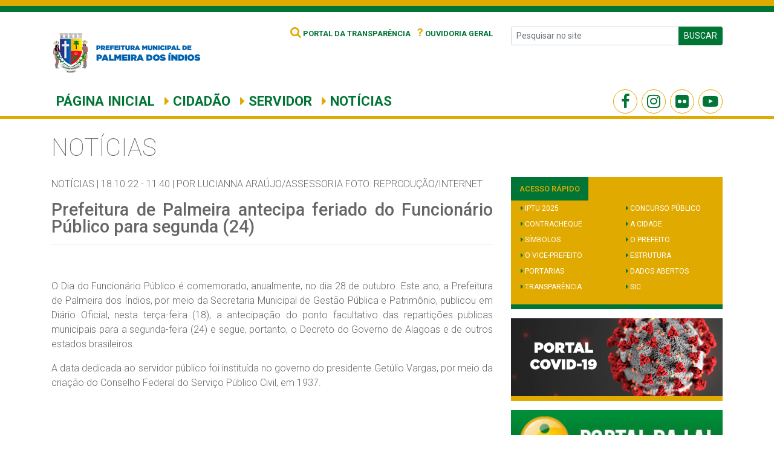

--- FILE ---
content_type: text/html; charset=UTF-8
request_url: https://palmeiradosindios.al.gov.br/prefeitura-de-palmeira-antecipa-feriado-do-funcionario-publico-para-segunda-24/
body_size: 5725
content:
<!DOCTYPE html>
<html lang="pt-BR">
<head>
   
 <meta charset="UTF-8">
    <meta name="viewport" content="width=device-width, initial-scale=1, shrink-to-fit=no">
    <meta property='og:title' content='Prefeitura de Palmeira antecipa feriado do Funcionário Público para segunda (24)'>
<meta property='og:description' content='&nbsp; O Dia do Funcionário Público é comemorado, anualmente, no dia 28 de outubro. Este ano, a Prefeitura de Palmeira dos Índios, por meio da Secretaria Municipal de Gestão Pública e Patrimônio, publicou em Diário Oficial, nesta terça-feira (18), a antecipação do ponto facultativo das repartições publicas municipais para a segunda-feira (24) e segue, portanto, [&hellip;]'>
<meta property='og:image' content='https://palmeiradosindios.al.gov.br/wp-content/uploads/2022/10/Screenshot_20221019_010556.jpg'>
<meta property='og:type' content='article'>
<meta property='og:url' content='https://palmeiradosindios.al.gov.br/prefeitura-de-palmeira-antecipa-feriado-do-funcionario-publico-para-segunda-24/'>
    <script>(function(html){html.className = html.className.replace(/\bno-js\b/,'js')})(document.documentElement);</script>
<title>Prefeitura de Palmeira antecipa feriado do Funcionário Público para segunda (24) &#8211; Prefeitura Municipal de Palmeira dos Índios</title>
<meta name='robots' content='max-image-preview:large' />
<link rel="alternate" type="application/rss+xml" title="Feed para Prefeitura Municipal de Palmeira dos Índios &raquo;" href="https://palmeiradosindios.al.gov.br/feed/" />
<link rel="alternate" type="application/rss+xml" title="Feed de comentários para Prefeitura Municipal de Palmeira dos Índios &raquo;" href="https://palmeiradosindios.al.gov.br/comments/feed/" />
<link rel='stylesheet' id='wp-block-library-css' href='https://palmeiradosindios.al.gov.br/wp-includes/css/dist/block-library/style.min.css?ver=6.3.7' type='text/css' media='all' />
<style id='classic-theme-styles-inline-css' type='text/css'>
/*! This file is auto-generated */
.wp-block-button__link{color:#fff;background-color:#32373c;border-radius:9999px;box-shadow:none;text-decoration:none;padding:calc(.667em + 2px) calc(1.333em + 2px);font-size:1.125em}.wp-block-file__button{background:#32373c;color:#fff;text-decoration:none}
</style>
<style id='global-styles-inline-css' type='text/css'>
body{--wp--preset--color--black: #000000;--wp--preset--color--cyan-bluish-gray: #abb8c3;--wp--preset--color--white: #ffffff;--wp--preset--color--pale-pink: #f78da7;--wp--preset--color--vivid-red: #cf2e2e;--wp--preset--color--luminous-vivid-orange: #ff6900;--wp--preset--color--luminous-vivid-amber: #fcb900;--wp--preset--color--light-green-cyan: #7bdcb5;--wp--preset--color--vivid-green-cyan: #00d084;--wp--preset--color--pale-cyan-blue: #8ed1fc;--wp--preset--color--vivid-cyan-blue: #0693e3;--wp--preset--color--vivid-purple: #9b51e0;--wp--preset--gradient--vivid-cyan-blue-to-vivid-purple: linear-gradient(135deg,rgba(6,147,227,1) 0%,rgb(155,81,224) 100%);--wp--preset--gradient--light-green-cyan-to-vivid-green-cyan: linear-gradient(135deg,rgb(122,220,180) 0%,rgb(0,208,130) 100%);--wp--preset--gradient--luminous-vivid-amber-to-luminous-vivid-orange: linear-gradient(135deg,rgba(252,185,0,1) 0%,rgba(255,105,0,1) 100%);--wp--preset--gradient--luminous-vivid-orange-to-vivid-red: linear-gradient(135deg,rgba(255,105,0,1) 0%,rgb(207,46,46) 100%);--wp--preset--gradient--very-light-gray-to-cyan-bluish-gray: linear-gradient(135deg,rgb(238,238,238) 0%,rgb(169,184,195) 100%);--wp--preset--gradient--cool-to-warm-spectrum: linear-gradient(135deg,rgb(74,234,220) 0%,rgb(151,120,209) 20%,rgb(207,42,186) 40%,rgb(238,44,130) 60%,rgb(251,105,98) 80%,rgb(254,248,76) 100%);--wp--preset--gradient--blush-light-purple: linear-gradient(135deg,rgb(255,206,236) 0%,rgb(152,150,240) 100%);--wp--preset--gradient--blush-bordeaux: linear-gradient(135deg,rgb(254,205,165) 0%,rgb(254,45,45) 50%,rgb(107,0,62) 100%);--wp--preset--gradient--luminous-dusk: linear-gradient(135deg,rgb(255,203,112) 0%,rgb(199,81,192) 50%,rgb(65,88,208) 100%);--wp--preset--gradient--pale-ocean: linear-gradient(135deg,rgb(255,245,203) 0%,rgb(182,227,212) 50%,rgb(51,167,181) 100%);--wp--preset--gradient--electric-grass: linear-gradient(135deg,rgb(202,248,128) 0%,rgb(113,206,126) 100%);--wp--preset--gradient--midnight: linear-gradient(135deg,rgb(2,3,129) 0%,rgb(40,116,252) 100%);--wp--preset--font-size--small: 13px;--wp--preset--font-size--medium: 20px;--wp--preset--font-size--large: 36px;--wp--preset--font-size--x-large: 42px;--wp--preset--spacing--20: 0.44rem;--wp--preset--spacing--30: 0.67rem;--wp--preset--spacing--40: 1rem;--wp--preset--spacing--50: 1.5rem;--wp--preset--spacing--60: 2.25rem;--wp--preset--spacing--70: 3.38rem;--wp--preset--spacing--80: 5.06rem;--wp--preset--shadow--natural: 6px 6px 9px rgba(0, 0, 0, 0.2);--wp--preset--shadow--deep: 12px 12px 50px rgba(0, 0, 0, 0.4);--wp--preset--shadow--sharp: 6px 6px 0px rgba(0, 0, 0, 0.2);--wp--preset--shadow--outlined: 6px 6px 0px -3px rgba(255, 255, 255, 1), 6px 6px rgba(0, 0, 0, 1);--wp--preset--shadow--crisp: 6px 6px 0px rgba(0, 0, 0, 1);}:where(.is-layout-flex){gap: 0.5em;}:where(.is-layout-grid){gap: 0.5em;}body .is-layout-flow > .alignleft{float: left;margin-inline-start: 0;margin-inline-end: 2em;}body .is-layout-flow > .alignright{float: right;margin-inline-start: 2em;margin-inline-end: 0;}body .is-layout-flow > .aligncenter{margin-left: auto !important;margin-right: auto !important;}body .is-layout-constrained > .alignleft{float: left;margin-inline-start: 0;margin-inline-end: 2em;}body .is-layout-constrained > .alignright{float: right;margin-inline-start: 2em;margin-inline-end: 0;}body .is-layout-constrained > .aligncenter{margin-left: auto !important;margin-right: auto !important;}body .is-layout-constrained > :where(:not(.alignleft):not(.alignright):not(.alignfull)){max-width: var(--wp--style--global--content-size);margin-left: auto !important;margin-right: auto !important;}body .is-layout-constrained > .alignwide{max-width: var(--wp--style--global--wide-size);}body .is-layout-flex{display: flex;}body .is-layout-flex{flex-wrap: wrap;align-items: center;}body .is-layout-flex > *{margin: 0;}body .is-layout-grid{display: grid;}body .is-layout-grid > *{margin: 0;}:where(.wp-block-columns.is-layout-flex){gap: 2em;}:where(.wp-block-columns.is-layout-grid){gap: 2em;}:where(.wp-block-post-template.is-layout-flex){gap: 1.25em;}:where(.wp-block-post-template.is-layout-grid){gap: 1.25em;}.has-black-color{color: var(--wp--preset--color--black) !important;}.has-cyan-bluish-gray-color{color: var(--wp--preset--color--cyan-bluish-gray) !important;}.has-white-color{color: var(--wp--preset--color--white) !important;}.has-pale-pink-color{color: var(--wp--preset--color--pale-pink) !important;}.has-vivid-red-color{color: var(--wp--preset--color--vivid-red) !important;}.has-luminous-vivid-orange-color{color: var(--wp--preset--color--luminous-vivid-orange) !important;}.has-luminous-vivid-amber-color{color: var(--wp--preset--color--luminous-vivid-amber) !important;}.has-light-green-cyan-color{color: var(--wp--preset--color--light-green-cyan) !important;}.has-vivid-green-cyan-color{color: var(--wp--preset--color--vivid-green-cyan) !important;}.has-pale-cyan-blue-color{color: var(--wp--preset--color--pale-cyan-blue) !important;}.has-vivid-cyan-blue-color{color: var(--wp--preset--color--vivid-cyan-blue) !important;}.has-vivid-purple-color{color: var(--wp--preset--color--vivid-purple) !important;}.has-black-background-color{background-color: var(--wp--preset--color--black) !important;}.has-cyan-bluish-gray-background-color{background-color: var(--wp--preset--color--cyan-bluish-gray) !important;}.has-white-background-color{background-color: var(--wp--preset--color--white) !important;}.has-pale-pink-background-color{background-color: var(--wp--preset--color--pale-pink) !important;}.has-vivid-red-background-color{background-color: var(--wp--preset--color--vivid-red) !important;}.has-luminous-vivid-orange-background-color{background-color: var(--wp--preset--color--luminous-vivid-orange) !important;}.has-luminous-vivid-amber-background-color{background-color: var(--wp--preset--color--luminous-vivid-amber) !important;}.has-light-green-cyan-background-color{background-color: var(--wp--preset--color--light-green-cyan) !important;}.has-vivid-green-cyan-background-color{background-color: var(--wp--preset--color--vivid-green-cyan) !important;}.has-pale-cyan-blue-background-color{background-color: var(--wp--preset--color--pale-cyan-blue) !important;}.has-vivid-cyan-blue-background-color{background-color: var(--wp--preset--color--vivid-cyan-blue) !important;}.has-vivid-purple-background-color{background-color: var(--wp--preset--color--vivid-purple) !important;}.has-black-border-color{border-color: var(--wp--preset--color--black) !important;}.has-cyan-bluish-gray-border-color{border-color: var(--wp--preset--color--cyan-bluish-gray) !important;}.has-white-border-color{border-color: var(--wp--preset--color--white) !important;}.has-pale-pink-border-color{border-color: var(--wp--preset--color--pale-pink) !important;}.has-vivid-red-border-color{border-color: var(--wp--preset--color--vivid-red) !important;}.has-luminous-vivid-orange-border-color{border-color: var(--wp--preset--color--luminous-vivid-orange) !important;}.has-luminous-vivid-amber-border-color{border-color: var(--wp--preset--color--luminous-vivid-amber) !important;}.has-light-green-cyan-border-color{border-color: var(--wp--preset--color--light-green-cyan) !important;}.has-vivid-green-cyan-border-color{border-color: var(--wp--preset--color--vivid-green-cyan) !important;}.has-pale-cyan-blue-border-color{border-color: var(--wp--preset--color--pale-cyan-blue) !important;}.has-vivid-cyan-blue-border-color{border-color: var(--wp--preset--color--vivid-cyan-blue) !important;}.has-vivid-purple-border-color{border-color: var(--wp--preset--color--vivid-purple) !important;}.has-vivid-cyan-blue-to-vivid-purple-gradient-background{background: var(--wp--preset--gradient--vivid-cyan-blue-to-vivid-purple) !important;}.has-light-green-cyan-to-vivid-green-cyan-gradient-background{background: var(--wp--preset--gradient--light-green-cyan-to-vivid-green-cyan) !important;}.has-luminous-vivid-amber-to-luminous-vivid-orange-gradient-background{background: var(--wp--preset--gradient--luminous-vivid-amber-to-luminous-vivid-orange) !important;}.has-luminous-vivid-orange-to-vivid-red-gradient-background{background: var(--wp--preset--gradient--luminous-vivid-orange-to-vivid-red) !important;}.has-very-light-gray-to-cyan-bluish-gray-gradient-background{background: var(--wp--preset--gradient--very-light-gray-to-cyan-bluish-gray) !important;}.has-cool-to-warm-spectrum-gradient-background{background: var(--wp--preset--gradient--cool-to-warm-spectrum) !important;}.has-blush-light-purple-gradient-background{background: var(--wp--preset--gradient--blush-light-purple) !important;}.has-blush-bordeaux-gradient-background{background: var(--wp--preset--gradient--blush-bordeaux) !important;}.has-luminous-dusk-gradient-background{background: var(--wp--preset--gradient--luminous-dusk) !important;}.has-pale-ocean-gradient-background{background: var(--wp--preset--gradient--pale-ocean) !important;}.has-electric-grass-gradient-background{background: var(--wp--preset--gradient--electric-grass) !important;}.has-midnight-gradient-background{background: var(--wp--preset--gradient--midnight) !important;}.has-small-font-size{font-size: var(--wp--preset--font-size--small) !important;}.has-medium-font-size{font-size: var(--wp--preset--font-size--medium) !important;}.has-large-font-size{font-size: var(--wp--preset--font-size--large) !important;}.has-x-large-font-size{font-size: var(--wp--preset--font-size--x-large) !important;}
.wp-block-navigation a:where(:not(.wp-element-button)){color: inherit;}
:where(.wp-block-post-template.is-layout-flex){gap: 1.25em;}:where(.wp-block-post-template.is-layout-grid){gap: 1.25em;}
:where(.wp-block-columns.is-layout-flex){gap: 2em;}:where(.wp-block-columns.is-layout-grid){gap: 2em;}
.wp-block-pullquote{font-size: 1.5em;line-height: 1.6;}
</style>
<link rel='stylesheet' id='fotorama-css' href='https://palmeiradosindios.al.gov.br/wp-content/themes/palmeira/assets/plugins/fotorama/fotorama.css?ver=1.0' type='text/css' media='all' />
<link rel='stylesheet' id='app-css' href='https://palmeiradosindios.al.gov.br/wp-content/themes/palmeira/assets/css/app.css?ver=6.3.7' type='text/css' media='all' />
<link rel='stylesheet' id='vendor-css' href='https://palmeiradosindios.al.gov.br/wp-content/themes/palmeira/assets/css/vendor.css?ver=1.2' type='text/css' media='all' />
<link rel='stylesheet' id='style-css' href='https://palmeiradosindios.al.gov.br/wp-content/themes/palmeira/assets/css/style.css?ver=1.8.6' type='text/css' media='all' />
<link rel="https://api.w.org/" href="https://palmeiradosindios.al.gov.br/wp-json/" /><link rel="alternate" type="application/json" href="https://palmeiradosindios.al.gov.br/wp-json/wp/v2/posts/26916" /><link rel="canonical" href="https://palmeiradosindios.al.gov.br/prefeitura-de-palmeira-antecipa-feriado-do-funcionario-publico-para-segunda-24/" />
<link rel='shortlink' href='https://palmeiradosindios.al.gov.br/?p=26916' />
<link rel="alternate" type="application/json+oembed" href="https://palmeiradosindios.al.gov.br/wp-json/oembed/1.0/embed?url=https%3A%2F%2Fpalmeiradosindios.al.gov.br%2Fprefeitura-de-palmeira-antecipa-feriado-do-funcionario-publico-para-segunda-24%2F" />
<link rel="alternate" type="text/xml+oembed" href="https://palmeiradosindios.al.gov.br/wp-json/oembed/1.0/embed?url=https%3A%2F%2Fpalmeiradosindios.al.gov.br%2Fprefeitura-de-palmeira-antecipa-feriado-do-funcionario-publico-para-segunda-24%2F&#038;format=xml" />
</head>
<body>
<header>
    <div class="linha-1"></div>
    <div class="linha-2"></div>
    <div class="container">
        <div class="row pt-4 pb-1">
            <div class="col-lg-3 col-md-12">
                <div id="logo">
                    <a href="https://palmeiradosindios.al.gov.br">
                        <img src="https://palmeiradosindios.al.gov.br/wp-content/themes/palmeira/assets/img/logopref.png" alt="Logo">
                    </a>
                </div>
            </div>
            <div class="col-lg-5 col-md-6">
                <ul class="list-inline menu-topo text-lg-right">
                    <li class="list-inline-item"><a href="http://transparencia.palmeiradosindios.al.gov.br/Principal"
                                                    target="_blank"><span><i class="fa fa-search"></i></span> Portal da
                            Transparência</a></li>
                    <li class="list-inline-item"><a href="https://falabr.cgu.gov.br/publico/Manifestacao/SelecionarTipoManifestacao.aspx"
                                                    target="_blank"><span>?</span> Ouvidoria Geral</a></li>
                </ul>
            </div>
            <div class="col-lg-4 col-md-6">
                <form role="search" method="get" id="searchform" action="https://palmeiradosindios.al.gov.br">
                    <div class="input-group input-group-sm">
                        <input type="text" name="s" class="form-control" placeholder="Pesquisar no site">
                        <div class="input-group-append">
                            <button class="btn btn-verde text-uppercase text-white" type="submit">Buscar</button>
                        </div>
                    </div>
                </form>
            </div>
        </div>
    </div>
</header>

<nav class="navbar navbar-expand-lg navbar-light bg-white">
    <div class="container">
        <!--<a class="navbar-brand" href="#">Navbar</a>-->
        <button class="navbar-toggler" type="button" data-toggle="collapse" data-target="#navbarSupportedContent"
                aria-controls="navbarSupportedContent" aria-expanded="false" aria-label="Toggle navigation">
            <span class="navbar-toggler-icon"></span>
        </button>


        <div class="collapse navbar-collapse" id="navbarSupportedContent">

            <ul id="menu-menu-principal" class="nav navbar-nav mr-auto"><li itemscope="itemscope" itemtype="https://www.schema.org/SiteNavigationElement" id="menu-item-767" class="menu-item menu-item-type-custom menu-item-object-custom menu-item-home menu-item-767 nav-item"><a title="Página inicial" href="https://palmeiradosindios.al.gov.br" class="nav-link">Página inicial</a></li>
<li itemscope="itemscope" itemtype="https://www.schema.org/SiteNavigationElement" id="menu-item-27" class="menu-item menu-item-type-post_type menu-item-object-page menu-item-27 nav-item"><a title="Cidadão" href="https://palmeiradosindios.al.gov.br/cidadao/" class="nav-link"><i class="fa fa-caret-right" aria-hidden="true"></i> Cidadão</a></li>
<li itemscope="itemscope" itemtype="https://www.schema.org/SiteNavigationElement" id="menu-item-31" class="menu-item menu-item-type-post_type menu-item-object-page menu-item-31 nav-item"><a title="Servidor" href="https://palmeiradosindios.al.gov.br/servidor/" class="nav-link"><i class="fa fa-caret-right" aria-hidden="true"></i> Servidor</a></li>
<li itemscope="itemscope" itemtype="https://www.schema.org/SiteNavigationElement" id="menu-item-768" class="menu-item menu-item-type-post_type menu-item-object-page menu-item-768 nav-item"><a title="Notícias" href="https://palmeiradosindios.al.gov.br/noticias/" class="nav-link"><i class="fa fa-caret-right" aria-hidden="true"></i> Notícias</a></li>
</ul>
                        <ul class="nav-social">
                                    <li class="nav-item facebook">
                        <a target="_blank"
                           href="https://www.facebook.com/palmeiradosindiosoficial/">
                            <i class="fa fa-facebook"></i>
                        </a>
                    </li>
                
                                    <li class="nav-item instagram">
                        <a target="_blank"
                           href="https://www.instagram.com/palmeiradosindiosoficial/">
                            <i class="fa fa-instagram"></i>
                        </a>
                    </li>
                
                                    <li class="nav-item flickr">
                        <a target="_blank"
                           href="https://www.flickr.com/people/prefeituradepalmeiradosindios/">
                            <i class="fa fa-flickr"></i>
                        </a>
                    </li>
                
                                    <li class="nav-item youtube">
                        <a target="_blank"
                           href="https://www.youtube.com/channel/UC9dbK6DXBHekj84FY6DAFsg?view_as=subscriber">
                            <i class="fa fa-youtube-play"></i>
                        </a>
                    </li>
                            </ul>
        </div>
    </div>
</nav>
    <main id="single">

        <section id="titulo-page" class="pt-4 pb-2">
            <div class="container">
                <h1>Notícias</h1>
            </div>
        </section>

        <section id="noticias-and-sidebar" class="mt-3">
            <div class="container">
                <div class="row">
                                            <div class="col-lg-8">
                            <ul class="list-inline category-and-date">
                                <li>Notícias |</li>
                                <li>18.10.22 - 11:40 |</li>
                                                                    <li>Por LUCIANNA ARAÚJO/ASSESSORIA FOTO: REPRODUÇÃO/INTERNET </li>
                                                            </ul>
                            <div class="content">
                                <h2 class="titulo">Prefeitura de Palmeira antecipa feriado do Funcionário Público para segunda (24)</h2>
                                <hr>
                                                                                                                                        
                                <p>&nbsp;</p>
<p>O Dia do Funcionário Público é comemorado, anualmente, no dia 28 de outubro. Este ano, a Prefeitura de Palmeira dos Índios, por meio da Secretaria Municipal de Gestão Pública e Patrimônio, publicou em Diário Oficial, nesta terça-feira (18), a antecipação do ponto facultativo das repartições publicas municipais para a segunda-feira (24) e segue, portanto, o Decreto do Governo de Alagoas e de outros estados brasileiros.</p>
<p>A data dedicada ao servidor público foi instituída no governo do presidente Getúlio Vargas, por meio da criação do Conselho Federal do Serviço Público Civil, em 1937.</p>
<p>&nbsp;</p>

                                                                                            </div>

                                                    </div>
                    

                    <div class="col-lg-4">
                        <div id="sidebar">
                                <aside id="acesso_rapido" class="widget %2$s">
        <div class="titulo">
        <span class="titulo-text">
            ACESSO RÁPIDO
        </span>
        </div>
        <div class="conteudo">
            <ul class="row list-unstyled px-3">
                                                        <li class="col-6 py-1"><i class="fa fa-caret-right" aria-hidden="true"></i> <a href="https://palmeiradosindios.al.gov.br/iptu/">IPTU 2025</a></li>
                                                        <li class="col-6 py-1"><i class="fa fa-caret-right" aria-hidden="true"></i> <a href="https://palmeiradosindios.al.gov.br/concurso-publico/">Concurso Público</a></li>
                                                        <li class="col-6 py-1"><i class="fa fa-caret-right" aria-hidden="true"></i> <a href="https://sicon.grupofasitec.com.br/">Contracheque</a></li>
                                                        <li class="col-6 py-1"><i class="fa fa-caret-right" aria-hidden="true"></i> <a href="https://palmeiradosindios.al.gov.br/a-cidade/">A Cidade</a></li>
                                                        <li class="col-6 py-1"><i class="fa fa-caret-right" aria-hidden="true"></i> <a href="https://palmeiradosindios.al.gov.br/simbolos/">Símbolos</a></li>
                                                        <li class="col-6 py-1"><i class="fa fa-caret-right" aria-hidden="true"></i> <a href="https://palmeiradosindios.al.gov.br/o-prefeito/">O Prefeito</a></li>
                                                        <li class="col-6 py-1"><i class="fa fa-caret-right" aria-hidden="true"></i> <a href="https://palmeiradosindios.al.gov.br/o-vice-prefeito/">O Vice-Prefeito</a></li>
                                                        <li class="col-6 py-1"><i class="fa fa-caret-right" aria-hidden="true"></i> <a href="http://lai.palmeiradosindios.al.gov.br/pagina/36/968/Acessar-estrutura">Estrutura </a></li>
                                                        <li class="col-6 py-1"><i class="fa fa-caret-right" aria-hidden="true"></i> <a href="http://lai.palmeiradosindios.al.gov.br/lai/15/Portarias">Portarias</a></li>
                                                        <li class="col-6 py-1"><i class="fa fa-caret-right" aria-hidden="true"></i> <a href="https://palmeiradosindios.al.gov.br/dados-abertos/">Dados Abertos</a></li>
                                                        <li class="col-6 py-1"><i class="fa fa-caret-right" aria-hidden="true"></i> <a href="http://transparencia.palmeiradosindios.al.gov.br/Principal">Transparência</a></li>
                                                        <li class="col-6 py-1"><i class="fa fa-caret-right" aria-hidden="true"></i> <a href="https://palmeiradosindios.al.gov.br/servico-de-informacoes-ao-cidadao-sic/">SIC </a></li>
                            </ul>
        </div>
    </aside>

<aside id="widget_sp_image-16" class="widget widget_sp_image"><a href="https://palmeiradosindios.al.gov.br/prestacao-de-contas-coronavirus" target="_self" class="widget_sp_image-image-link"><img width="582" height="215" class="attachment-full" style="max-width: 100%;" srcset="https://palmeiradosindios.al.gov.br/wp-content/uploads/2020/05/PORTAL.png 582w, https://palmeiradosindios.al.gov.br/wp-content/uploads/2020/05/PORTAL-300x111.png 300w" sizes="(max-width: 582px) 100vw, 582px" src="https://palmeiradosindios.al.gov.br/wp-content/uploads/2020/05/PORTAL.png" /></a></aside><aside id="widget_sp_image-2" class="widget widget_sp_image"><a href="http://lai.palmeiradosindios.al.gov.br" target="_blank" class="widget_sp_image-image-link"><img width="300" height="84" class="attachment-full" style="max-width: 100%;" src="https://palmeiradosindios.al.gov.br/wp-content/uploads/2019/05/banner_portaldalai-1.jpeg" /></a></aside>                        </div>

                    </div>
                </div>
            </div>
        </section>
    </main>

<footer>
    <div id="newsletter" class="py-4">
        <div class="container">
            <div class="row">
                <div class="col-lg-10 offset-lg-1 offset-0">
                    <div class="row">
                        <div class="col-lg-2">
                            <p class="m-0 text-center text-lg-right">Receba nossos informativos</p>
                        </div>

                        <div class="col-lg-10">
                            <div class="input-group input-group-lg">
                                <input type="text" class="form-control" placeholder="Informe seu e-mail" aria-label="Recipient's username" aria-describedby="basic-addon2">
                                <div class="input-group-append">
                                    <button class="btn btn-verde text-uppercase" type="button">Cadastrar</button>
                                </div>
                            </div>
                        </div>
                    </div>
                </div>
            </div>
        </div>
    </div>
</footer>


<script type='text/javascript' src='https://palmeiradosindios.al.gov.br/wp-content/themes/palmeira/assets/js/main.js?ver=2.3' id='main-js'></script>
<script type='text/javascript' src='https://palmeiradosindios.al.gov.br/wp-content/themes/palmeira/assets/js/app.js?ver=2.5' id='app-js'></script>
<script type='text/javascript' src='https://palmeiradosindios.al.gov.br/wp-content/themes/palmeira/assets/plugins/fotorama/fotorama.js?ver=1.0' id='fotorama-js'></script>

<script src="https://cdnjs.cloudflare.com/ajax/libs/jquery.mask/1.14.15/jquery.mask.min.js"></script>
<script src="https://cdnjs.cloudflare.com/ajax/libs/holder/2.9.4/holder.min.js"></script>

<script>
    $(function(){
        var widgets = $("#sidebar .widget");
        widgets.each(function(a){   
            $(this).addClass((a % 2 == 0) ? 'amarelo' : 'verde');
        });
    })
</script>
<script defer src="https://static.cloudflareinsights.com/beacon.min.js/vcd15cbe7772f49c399c6a5babf22c1241717689176015" integrity="sha512-ZpsOmlRQV6y907TI0dKBHq9Md29nnaEIPlkf84rnaERnq6zvWvPUqr2ft8M1aS28oN72PdrCzSjY4U6VaAw1EQ==" data-cf-beacon='{"version":"2024.11.0","token":"30c77500e8e44de49b4725feed384e3f","r":1,"server_timing":{"name":{"cfCacheStatus":true,"cfEdge":true,"cfExtPri":true,"cfL4":true,"cfOrigin":true,"cfSpeedBrain":true},"location_startswith":null}}' crossorigin="anonymous"></script>
</body>
</html>